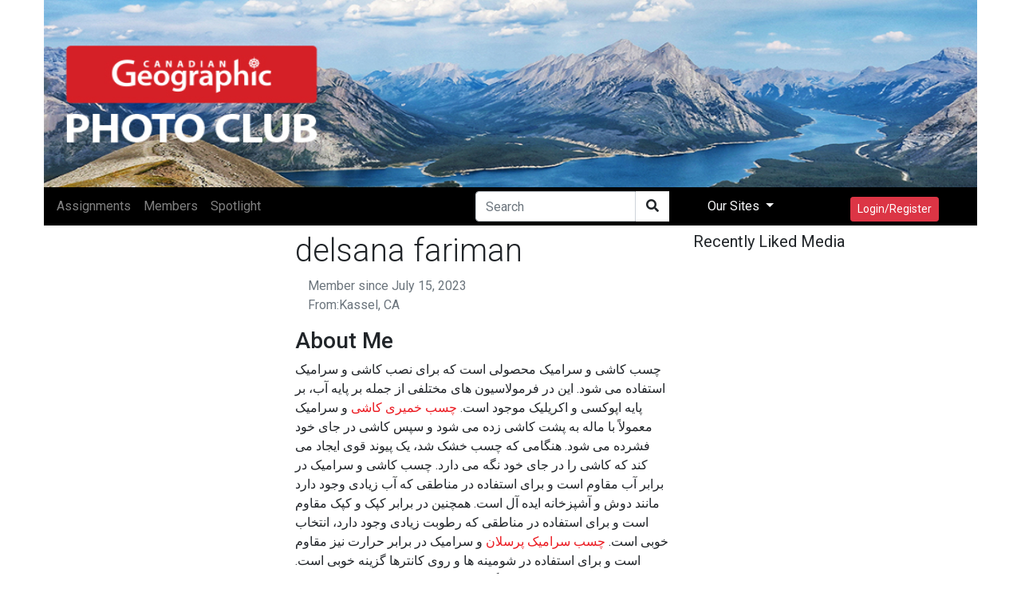

--- FILE ---
content_type: text/html; encoding=utf-8;charset=utf-8
request_url: https://photoclub.canadiangeographic.ca/profile/21123024
body_size: 11984
content:
<!DOCTYPE html PUBLIC "-//W3C//DTD XHTML 1.0 Strict//EN" "http://www.w3.org/TR/xhtml1/DTD/xhtml1-strict.dtd">
<html xmlns="http://www.w3.org/1999/xhtml" xmlns:fb="http://www.facebook.com/2008/fbml" xml:lang="en" lang="en">
<head>
<meta name="viewport" content="initial-scale=1.0, user-scalable=no"/>
<meta charset="utf-8"/>
<meta name="google-site-verification" content="GJ0tv135N-MHCKxyvPcTOfXsefuy0wtwhaOrVNXKQ4M" />
<script async="async" src="https://securepubads.g.doubleclick.net/tag/js/gpt.js"></script>
<link rel="alternate" type="application/rss+xml" title="RSS" href="https://photoclub.canadiangeographic.ca/feed.xml" />
<link rel="shortcut icon" href="https://assets.newspark.ca/877/img/favicon.ico" />
<title>Can Geo Photoclub</title>





<!-- LOAD MEDIAFACTORY VARIABLES AND INFORMATION -->
<!-- Required Global Variables -->

<script type="text/javascript">
    var baseurl = "photoclub.canadiangeographic.ca";
	var selectedVHost = 877; 
	var sessionCookieName = "SABRE_ID";
	var basepage = "profile";
    var subpage = "21123024";
    var redirectUrl = "";
</script>


<!-- Standard Meta Tags -->


			<meta name="title"      	content="Can Geo Photoclub" /> 
			<meta name="description" content="Welcome to the Canadian Geographic Photo Club Community!" />
		<!-- We can use the following meta tags to set a generic image for the Community -->
		<!--<meta property="og:image"				content="" />
			<meta property="og:image:secure_url"	content="" />-->
	


<!-- Facebook Open Graph Meta Tags -->
<meta property="og:locale"		content="en_US" />
<meta property="og:site_name"	content="Can Geo Photoclub" />
<meta property="fb:app_id"		content="1931338333744719" /> 
<meta property="og:url"     	content="http://photoclub.canadiangeographic.ca/profile/21123024" />


			<meta property="og:title"      	content="Can Geo Photoclub" /> 
			<meta property="og:description" content="Welcome to the Canadian Geographic Photo Club Community!" />
			<meta property="og:type"    	content="website" />
		<!-- We can use the following meta tags to set a generic image for the Community -->
		<!--<meta property="og:image"				content="" />
			<meta property="og:image:secure_url"	content="" />-->
	
<link rel="stylesheet" href="https://maxcdn.bootstrapcdn.com/bootstrap/4.3.1/css/bootstrap.min.css"/>
<script src="https://ajax.googleapis.com/ajax/libs/jquery/3.4.1/jquery.min.js"></script>
<script src="https://cdn.jsdelivr.net/npm/js-cookie@rc/dist/js.cookie.min.js"></script>
<script src="https://cdnjs.cloudflare.com/ajax/libs/popper.js/1.14.7/umd/popper.min.js"></script>
<script src="https://maxcdn.bootstrapcdn.com/bootstrap/4.3.1/js/bootstrap.min.js"></script>
<link rel="stylesheet" href="https://use.fontawesome.com/releases/v5.8.2/css/all.css" integrity="sha384-oS3vJWv+0UjzBfQzYUhtDYW+Pj2yciDJxpsK1OYPAYjqT085Qq/1cq5FLXAZQ7Ay" crossorigin="anonymous"/>
<script src="https://unpkg.com/sweetalert@2.1.2/dist/sweetalert.min.js"></script>
<link rel="stylesheet" href="https://fonts.googleapis.com/css?family=Roboto:300,400,500,700&amp;display=swap"/>
<script src="https://kit.fontawesome.com/8d5fb4b848.js"></script>
<script src="https://cdn.jsdelivr.net/npm/vue/dist/vue.min.js"></script>
<script src="https://assets.newspark.ca/2/v5/js/axios.min.js"></script>
<script src="https://assets.newspark.ca/2/v5/moment.min.js"></script>
<script src="https://unpkg.com/vue-router@3.5.1/dist/vue-router.js"></script>

<script src="https://unpkg.com/vue-cookies@1.7.0/vue-cookies.js"></script>
<script src="https://unpkg.com/vue-recaptcha@1.2.0/dist/vue-recaptcha.min.js"></script>
<script src="https://www.google.com/recaptcha/api.js?onload=vueRecaptchaApiLoaded&render=explicit" async defer></script>
<link href="https://cdn.jsdelivr.net/gh/gitbrent/bootstrap4-toggle@3.5.0/css/bootstrap4-toggle.min.css" rel="stylesheet"/>
<script src="https://cdn.jsdelivr.net/gh/gitbrent/bootstrap4-toggle@3.5.0/js/bootstrap4-toggle.min.js"></script>
<script src="https://cdn.jsdelivr.net/npm/es6-promise@4/dist/es6-promise.auto.min.js"></script>
<script src="https://assets.newspark.ca/877/2019/js/vue-social-sharing.min.js"></script>
<script src="https://assets.newspark.ca/877/2019/js/vue-easy-lightbox.umd.min.js"></script>
<script src="https://unpkg.com/vue-infinite-scroll@2.0.2/vue-infinite-scroll.js"></script>




    		<!-- FACEBOOK PLATFORM -->
			
			        <div id="fb-root"></div>
<script type="text/javascript">


  window.fbAsyncInit = function() {
    FB.init({
      appId      : '1931338333744719',
      cookie     : true,
      xfbml      : true,
      oauth: true,
      version    : 'v5.0'

    });
   
      
  };

  (function(d, s, id){
     var js, fjs = d.getElementsByTagName(s)[0];
     if (d.getElementById(id)) {return;}
     js = d.createElement(s); js.id = id;
     js.src = "https://connect.facebook.net/en_US/sdk.js";
     fjs.parentNode.insertBefore(js, fjs);
   }(document, 'script', 'facebook-jssdk'));

	function statusChangeCallback(response) {

        if (response.status === 'connected') {
            $.post('/services/json', {
                method: 'users.getLoggedInUser'
            }, function(fmResponse) {
                if (fmResponse.result.id == 1) {

                  console.log("Not logged In");
                    FB.api('/me', {
                        fields: 'id,name,email,picture,short_name'
                        }, function(graphResponse) {
                          console.log(graphResponse);
                        if (graphResponse.email) {
                            window.location = '/action/facebooklogin/?redirectUrl=/';
                        }
                    });
            }
    });
        } else if (response.status === 'not_authorized' || response.status === 'unknown') {
            window.location = '/action/facebooklogin/?redirectUrl=/';
        }  
}
	// If non fb login but still checking to make sure
	function logoutUser(){
		FB.getLoginStatus(function(response){
			if (response.status==='connected'){
				FB.logout(function(response){
				    deleteCookie("fblo_" + fbAppId);
					location.href='/action/v2/logout?redirectUrl=/home';
				});
			}else{

				location.href='/action/v2/logout?redirectUrl=/home';
			}
		}, true);
	}
	function checkLoginState() {
	  
FB.getLoginStatus(function(response) {
statusChangeCallback(response);
});
}

	
</script>
<!-- END FACEBOOK PLATFORM -->
			    
    	
    <script type="text/javascript">var selectedVHost = 877; var sessionCookieName = 'SABRE_ID';</script>
       <link rel="stylesheet" type="text/css" href="/services/cssloader?id=64275" />


<script type='text/javascript'>
var currentCookie = Cookies.get('SABRE_ID') ;
 //  Cookies.set('SABRE_ID', currentCookie, { path: '', domain: '.canadiangeographic.ca',expires: 365,sameSite: 'None',secure: true   })
console.log(currentCookie);
<!-- Google Tag Manager -->
(function(w,d,s,l,i){w[l]=w[l]||[];w[l].push({'gtm.start':
new Date().getTime(),event:'gtm.js'});var f=d.getElementsByTagName(s)[0],
j=d.createElement(s),dl=l!='dataLayer'?'&l='+l:'';j.async=true;j.src=
'https://www.googletagmanager.com/gtm.js?id='+i+dl;f.parentNode.insertBefore(j,f);
})(window,document,'script','dataLayer','GTM-NLSHXLF');
<!-- End Google Tag Manager -->


</script>
<script type='text/javascript'>
googletag.cmd.push(function() {
googletag.defineSlot('/51857086/Photoclub_BigBox_300x250', [300, 250], 'div-gpt-ad-1426088298540-0').addService(googletag.pubads());
googletag.defineSlot('/51857086/Photoclub_LeaderBoard_728x90', [728, 90], 'div-gpt-ad-1426088298540-1').addService(googletag.pubads());
googletag.defineSlot('/51857086/Photoclub_ContentArea_BigBox_300x250', [300, 250], 'div-gpt-ad-1426088298540-2').addService(googletag.pubads());



    googletag.pubads().enableSingleRequest();
    googletag.pubads().collapseEmptyDivs();
    googletag.pubads().enableSyncRendering();
    googletag.enableServices();
});
</script>

  </head>
  <body id="bg">
      <!-- Google Tag Manager (noscript) -->
<noscript><iframe src="https://www.googletagmanager.com/ns.html?id=GTM-NLSHXLF"
height="0" width="0" style="display:none;visibility:hidden"></iframe></noscript>
<!-- End Google Tag Manager (noscript) -->
<style>
.visually-hidden {
    position: absolute !important;
    height: 1px;
    width: 1px;
    overflow: hidden;
    clip: rect(1px, 1px, 1px, 1px);
    white-space: nowrap;
}
  a {color:#eb1a21;}
  .sticky-side {
  position: -webkit-sticky;
  position: sticky;
  top: 0;
  
  padding: 0 15px;
  }
  .navBg {
  background-color:#000
  }
  
  .fg--search {
  background: white;
  position: relative;
  width: 200px;
  
  }
  .text-primary {
  color:#ff004c;
  }
  
  .fg--search input {
  width: 80%;
  border:1px solid #ccc;
  border-radius:20px;
  padding: 20px 60px 20px 20px;
  display: block;
  }
  
  .fg--search button {
  background: transparent;
  border: none;
  cursor: pointer;
  
  display: inline-block;
  font-size: 16px;
  position: absolute;
  top: 0;
  right: 0;
  padding: 9px 10px;
  z-index: 2;
  }
  
  .fg--search input:focus + button .fa-search {
  color: red;
  }
  @keyframes spinner {
  0% {
  transform: rotateZ(0deg);
  }
  100% {
  transform: rotateZ(359deg);
  }
  }
  * {
  box-sizing: border-box;
  }
  
  
  .wrapper {
  display: flex;
  align-items: center;
  flex-direction: column;
  justify-content: center;
  width: 100%;
  
  padding: 20px;
  }
  
  .login {
  border-radius: 2px 2px 5px 5px;
  padding: 10px 20px 20px 20px;
  width: 100%;
  max-width: 320px;
  background: #ffffff;
  position: relative;
  padding-bottom: 80px;
  box-shadow: 0px 1px 5px rgba(0, 0, 0, 0.3);
  }
  .login.loading button {
  max-height: 100%;
  padding-top: 50px;
  }
  .login.loading button .spinner {
  opacity: 1;
  top: 40%;
  }
  .login.ok button {
  background-color: #8bc34a;
  }
  .login.ok button .spinner {
  border-radius: 0;
  border-top-color: transparent;
  border-right-color: transparent;
  height: 20px;
  animation: none;
  transform: rotateZ(-45deg);
  }
  .login input {
  display: block;
  padding: 15px 10px;
  margin-bottom: 10px;
  width: 100%;
  border: 1px solid #ddd;
  transition: border-width 0.2s ease;
  border-radius: 2px;
  color: #ccc;
  }
  .login input + i.fa {
  color: #fff;
  font-size: 1em;
  position: absolute;
  margin-top: -47px;
  opacity: 0;
  left: 0;
  transition: all 0.1s ease-in;
  }
  .login input:focus {
  outline: none;
  color: #444;
  border-color: #2196F3;
  border-left-width: 35px;
  }
  .login input:focus + i.fa {
  opacity: 1;
  left: 30px;
  transition: all 0.25s ease-out;
  }
  .login a {
  font-size: 0.8em;
  color: #2196F3;
  text-decoration: none;
  }
  .login .title {
  color: #444;
  font-size: 1.2em;
  font-weight: bold;
  margin: 10px 0 30px 0;
  border-bottom: 1px solid #eee;
  padding-bottom: 20px;
  }
  
  
  
  .login button {
  width: 100%;
  height: 100%;
  padding: 10px 10px;
  background: #EB1A21;
  color: #fff;
  display: block;
  border: none;
  margin-top: 20px;
  position: absolute;
  left: 0;
  bottom: 0;
  max-height: 60px;
  border: 0px solid rgba(0, 0, 0, 0.1);
  border-radius: 0 0 2px 2px;
  transform: rotateZ(0deg);
  transition: all 0.1s ease-out;
  border-bottom-width: 7px;
  }
  .login button .spinner {
  display: block;
  width: 40px;
  height: 40px;
  position: absolute;
  border: 4px solid #ffffff;
  border-top-color: rgba(255, 255, 255, 0.3);
  border-radius: 100%;
  left: 50%;
  top: 0;
  opacity: 0;
  margin-left: -20px;
  margin-top: -20px;
  animation: spinner 0.6s infinite linear;
  transition: top 0.3s 0.3s ease, opacity 0.3s 0.3s ease, border-radius 0.3s ease;
  box-shadow: 0px 1px 0px rgba(0, 0, 0, 0.2);
  }
  .login:not(.loading) button:hover {
  box-shadow: 0px 1px 3px #2196F3;
  }
  .login:not(.loading) button:focus {
  border-bottom-width: 4px;
  }
  
  footer {
  display: block;
  padding-top: 50px;
  text-align: center;
  color: #ddd;
  font-weight: normal;
  text-shadow: 0px -1px 0px rgba(0, 0, 0, 0.2);
  font-size: 0.8em;
  }
  footer a, footer a:link {
  color: #fff;
  text-decoration: none;
  }
  
  #header {
  background: url('https://assets.newspark.ca/877/logo/cangeobanner2024.jpg') ;
  background-size: 100% 100%;
  height:235px;
  }
  
  #header > div > a > #img1 {
  position: absolute;
  bottom: 0;
  left:0;
  padding-bottom:5px;
  }
  #header > div > #img2 {
  position: absolute;
  bottom: 0;
  right:0;
  padding-bottom:5px;
  }
  .nav-pills .nav-link.active
  {
  background-color:#334;
  color:#fff;
  }
  .nav-pills .nav-link {
  color:#334;
  }
  
  
  .login-wrap{

  max-width:510px;
  min-height:500px;
  position:relative;
  background-color:rbg(255,255,255,1) !important;
  box-shadow:0 12px 15px 0 rgba(0,0,0,.24),0 17px 50px 0 rgba(0,0,0,.19);
  }
  .login-html{
  width:100%;
  height:100%;
  position:absolute;
  padding:90px 70px 50px 70px;
  background:rgba(255,255,255,1);
  }
  .login-html .sign-in-htm,
  .login-html .for-pwd-htm{
  top:0;
  left:0;
  right:0;
  bottom:0;
  position:absolute;
  -webkit-transform:rotateY(180deg);
  transform:rotateY(180deg);
  -webkit-backface-visibility:hidden;
  backface-visibility:hidden;
  -webkit-transition:all .4s linear;
  transition:all .4s linear;
  }
  .login-html .sign-in,
  .login-html .for-pwd,
  .login-form .group .check{
  display:none;
  }
  .login-html .tab,
  .login-form .group .label,
  .login-form .group .button{
  text-transform:uppercase;
  }
  .login-html .tab{
  font-size:22px;
  margin-right:15px;
  padding-bottom:5px;
  color:#aaa;
  margin:0 15px 10px 0;
  display:inline-block;
  border-bottom:2px solid transparent;
  }
  .login-html .sign-in:checked + .tab,
  .login-html .for-pwd:checked + .tab{
  color:#333;
  border-color:#eb1a21;
  }
  .login-form{
  min-height:345px;
  position:relative;
  -webkit-perspective:1000px;
  perspective:1000px;
  -webkit-transform-style:preserve-3d;
  transform-style:preserve-3d;
  }
  .login-form .group{
  margin-bottom:15px;
  }
  .login-form .group .label,
  .login-form .group .input,
  .login-form .group .button{
  width:100%;
  color:000;
  display:block;
  }
  .login-form .group .input,
  .login-form .group .button{
  border:none;
  padding:15px 20px;
  border-radius:25px;
  background:rgba(25,25,25,.1);
  }
  .login-form .group input[data-type="password"]{
  text-security:circle;
  -webkit-text-security:circle;
  }
  .login-form .group .label{
  color:#aaa;
  font-size:12px;
  }
  .login-form .group .button{
  background:#eb1a21;
  }
  .login-form .group label .icon{
  width:15px;
  height:15px;
  border-radius:2px;
  position:relative;
  display:inline-block;
  background:rgba(25,25,25,.1);
  }
  .login-form .group label .icon:before,
  .login-form .group label .icon:after{
  content:'';
  width:10px;
  height:2px;
  background:#fff;
  position:absolute;
  -webkit-transition:all .2s ease-in-out 0s;
  transition:all .2s ease-in-out 0s;
  }
  .login-form .group label .icon:before{
  left:3px;
  width:5px;
  bottom:6px;
  -webkit-transform:scale(0) rotate(0);
  transform:scale(0) rotate(0);
  }
  .login-form .group label .icon:after{
  top:6px;
  right:0;
  -webkit-transform:scale(0) rotate(0);
  transform:scale(0) rotate(0);
  }
  .login-form .group .check:checked + label{
  color:#fff;
  }
  .login-form .group .check:checked + label .icon{
  background:#EB1A21;
  }
  .login-form .group .check:checked + label .icon:before{
  -webkit-transform:scale(1) rotate(45deg);
  transform:scale(1) rotate(45deg);
  }
  .login-form .group .check:checked + label .icon:after{
  -webkit-transform:scale(1) rotate(-45deg);
  transform:scale(1) rotate(-45deg);
  }
  .login-html .sign-in:checked + .tab + .for-pwd + .tab + .login-form .sign-in-htm{
  -webkit-transform:rotate(0);
  transform:rotate(0);
  }
  .login-html .for-pwd:checked + .tab + .login-form .for-pwd-htm{
  -webkit-transform:rotate(0);
  transform:rotate(0);
  }
</style>


<div id="loginModal" class="modal fade" role="dialog">

  <div class="modal-dialog">
    <div class="modal-content bg-white">
      
      <div class="login-wrap"  v-if="register == 0" >
        <div class="login-html">
          
          <input id="tab-1" type="radio" name="tab" class="sign-in" checked=""/><label for="tab-1" class="tab">Sign In</label>
          <input id="tab-2" type="radio" name="tab" class="for-pwd"/><label for="tab-2" class="tab">Forgot Password</label>
          <div class="login-form">
            
            <div class="sign-in-htm w-100 text-center">
              
                <div class="group">
                  <label for="user" class="label">E-Mail</label>
                  <input id="user" type="text" name="email" class="input" autocomplete="username" v-model="username"/>
                </div>
                <div class="group">
                  <label for="pass" class="label">Password</label>
                  <input id="pass" name="password" autocomplete="current-password" type="password" class="input" data-type="password" v-model="password"/>
                </div>
                <div class="group">
                  <input type="submit" class="button" value="Sign In" style="color:#fff;" @click.prevent="login()"/>
                </div>
              
             
              
               <div class="group">
                  <div data-scope="email,public_profile" class="fb-login-button" data-width="" data-size="medium" data-button-type="login_with" data-auto-logout-link="false" data-use-continue-as="false" onlogin="checkLoginState();"></div>
                <br>
                
                  <button type="button" class="btn btn-secondary btn-sm mt-3" @click.prevent="showRegister()">Register</button>
                </div>
              </div>
      
              
          
          <div class="for-pwd-htm">
            <form action="/action/v2/lostpassword" id="ebcc3e17b4" method="post" >
  <input type="hidden" style="display:none" name="fm_token" value="d825f928452b15e44cadaf51b4b1efbc" />

              <div class="group">
                
                <label for="user" class="label">E-Mail</label>
                <input id="email" type="text" class="input" name="email"/>
              </div>
              <div class="group">
                <input type="submit" class="button" value="Reset Password" style="color:#fff;"/>
                
              </div>
            </form>
            <div class="hr"></div>
          </div>
        </div>
        </div>
        
      </div>
    
    <div v-if="register == 1" class="login-html login-wrap p-0 bg-white">
      <div class="row p-2">
        <div class="col-12" ><h2 style="background-color:#eb1a21;color:white" class="w-100 p-2">Register</h2></div>
      </div>
      <div class="p-4 bg-white">
        <form id="registerForm"  @submit.prevent="submit">
          <div class="form-row">  
            <div class="form-group col-md-6">
              <label for='registerUserName'>User Name</label>
              <input type="text" class="form-control" name="user" id="registerUserName" v-model="userData.user"/>
            </div>
            <div class="form-group col-md-6">
              <label for='registerEmail'>E-mail</label>
              <input type="email" class="form-control" name="email" id="registerEmail" v-model="userData.email"/>
            </div>
          </div>
          <div class="form-group">
            <label for='registerPassword'>Password</label>
            <input type="password" class="form-control" name="password" id="registerPassword" v-model="userData.password"/>
          </div>
          <div class="form-row">  
            <div class="form-group col-md-6">
              <label for='registerFirstName'>First Name</label>
              <input type="text" class="form-control" name="firstname" id="registerFirstName" v-model="userData.firstname"/>
            </div>
            <div class="form-group col-md-6">
              <label for='registerLastname'>Last Name</label>
              <input type="text" class="form-control" name="lastname" id="registerLastname" v-model="userData.lastname"/>
            </div>
          </div>
          <div class="form-row">  
            <div class="form-group col-md-6">
              <label for='registerCity'>City</label>
              <input type="text" class="form-control" name="city" id="registerCity" v-model="userData.city"/>
            </div>
            <div class="form-group col-md-6">
              <label for='registerCountry'>Country</label>
              <input type="text" class="form-control" name="country" id="registerCountry" v-model="userData.country"/>
            </div>
          </div>
          <div class="input-group mb-2 mr-sm-2">
            <div class="input-group-prepend">
              <div class="input-group-text">@</div>
            </div>
            <input type="text" class="form-control" id="username" placeholder="Instagram username" v-model="meta.instagram"/>
          </div>
          <div class="form-check mb-2 mr-sm-2">
            <input class="form-check-input" type="checkbox" value="1" id="newsletter" v-model="userData.newsletter"/>
            <label class="form-check-label" for="newsletter">
                I consent to receive the CG Photoclub newsletter and other promotional emails from Canadian Geographic/The Royal Canadian Geographical Society. (You can unsubscribe at any time)
            </label>
          </div>
          <div class="form-check mb-2 mr-sm-2">
            <input class="form-check-input" type="checkbox" value="1" id="confirmRules" v-model="meta.rules"/>
            <label class="form-check-label" for="confirmRules">
              I have read and agree to the <a href='/terms' target='_blank'>Terms of use</a>. *
            </label>
          </div>
          <label for="website_url" aria-hidden="true" class="visually-hidden">Your Website</label>
<input type="text" v-model="web_site" id="website_url" name="website_url" class="visually-hidden" autocomplete="off" tabindex="-1">
          
          <vue-recaptcha
                         ref="recaptcha"
                         @verify="onCaptchaVerified"
                         @expired="onCaptchaExpired"
                         size="invisible"
                         sitekey="6LemMiIlAAAAAKk5H81eU-adZ5PZQ1V09sR-o_P7">
          </vue-recaptcha>
          <button type="submit" class="btn btn-danger btn-lg mt-5">Register</button>
          <button class="btn btn-secondary btn-lg mt-5" @click.prevent="showLogin()">Cancel</button>
        </form>
      </div>
    </div>
    
  </div>
</div>

</div>


<div class="container p-0">
  <div class="row p-0" id="header">
    <div class="col-12 col-md-10 p-0 ">
      <a href="/"><!--<img id="img1" src="{%global:assets_Banner}" class="img-fluid h-75 pb-3 pl-3 "/></a><br/>-->
    </div>
    <div class=" col-12 col-md-2 text-right pr-2 align-bottom d-none d-md-block">
      <img id="img2" src="https://s3.amazonaws.com/assets.filemobile.com/877/2019/headersponsor.png" class="img-fluid pb-3 w-100 pr-3"/>
    </div>
  </div>
</div>
<div class="container p-0 sticky-top fixed-top">
  <div class="row">
    <nav class="navbar  navbar-expand-md navbar-dark p-0 py-1 w-100 pl-2 " style="background-color:#000">
      
      
      <button class="navbar-toggler" type="button" data-toggle="collapse" data-target="#collapsibleNavbar">
        <span class="navbar-toggler-icon"></span>
      </button>
      <!-- Links -->
      <div class="collapse navbar-collapse" id="collapsibleNavbar">
        <ul class="navbar-nav mr-auto">
          
            
              <li class="nav-item">
                <a class="nav-link" href="/assignments">
                  <nobr>Assignments</nobr>
                </a>
              </li>
            
              <li class="nav-item">
                <a class="nav-link" href="/community">
                  <nobr>Members</nobr>
                </a>
              </li>
            
              <li class="nav-item">
                <a class="nav-link" href="/spotlight">
                  <nobr>Spotlight</nobr>
                </a>
              </li>
            
          
        </ul>
        <form action="/search" method="GET">
          <div class="input-group">
            
            <input type="text" class="form-control" placeholder="Search" name="q"/>
            <div class="from-control input-group-btn" style="background-color:#fff">
              <button class="btn btn-default" type="submit">
                <i class="fas fa-search" aria-hidden="true"></i>
              </button>
            </div>
            
          </div>
        </form>
        
        
        
        <ul class="nav navbar-nav navbar-right ">
          
          <li class="nav-item dropdown">
            <a class="nav-link dropdown-toggle px-5 text-light" href="#" id="navbardrop" data-toggle="dropdown">
              Our Sites
            </a>
            <div class="dropdown-menu">
              <a class="dropdown-item" href="https://www.canadiangeographic.ca">Canadian Geographic </a>
              <a class="dropdown-item" href="https://www.rcgs.org/">Royal Canadian Geographical Society</a>
              <a class="dropdown-item" href="https://www.cangeoeducation.ca/">Canadian Geographic Education</a>
              <a class="dropdown-item" href="https://cangeotravel.ca/">Canadian Geographic Travel</a>
            </div>
          </li>
          <li class="nav-item px-5">
            
                <button type="button" class="btn btn-danger btn-sm mt-2 py-1" data-toggle="modal" data-target="#loginModal">
                  Login/Register
                </button>
                
              
          </li>
        </ul>

      </div>    
      
      <div class="d-block d-md-none text-right mr-4">
         
              <button type="button" class="btn btn-danger btn-sm mt-2 py-1" data-toggle="modal" data-target="#loginModal">
                  Login/Register
                </button>
           
      </div>
</nav>
  </div>
  
</div>
<script>
    var vhost = 877;  
var register = new Vue({
	el:'#loginModal',
	components: {
		'vue-recaptcha': VueRecaptcha
	},
	data:{
	  username:'',
	  web_site:'',
	  password:'',
		register: 0,
		userData: {},
		meta: {}
	},
	methods: {
	  login: function () {
	    const self=this;
	    new Promise(function(resolve,reject) {
			  axios.post('/services/json',null,{ 
				data: {
						'method':'users.confirmCredentials',   
						'vhost': vhost,
						'isEmail':true,
						'detailedError':true,
						'username': self.username,
						'password' : self.password,
						'login': true
					}
			}).then(function (response) {
			  console.log(response.data);
				if (response.data.status == false ) {
				  if (response.data.result=='User found - External authentication required.') {
				    	swal("Error", "This account used Facebook to register, please use Log In with Facebook to continue.", "error");
				  } else {
					swal("Error", response.data.result, "error");
				  }
					return;
				}
				location.reload(); 
			}).catch(function (err)  {
        swal("Error", response.data, "error");
		


			}).then(function() {
				
			});
	  
	    });
	  },
		showRegister: function(){
			this.register=1;
		},
		showLogin: function(){
			this.register=0;
		},
		submit: function () {
			// this.status = "submitting";
			this.$refs.recaptcha.execute();
		},
		onCaptchaVerified: function (recaptchaToken) {
			const self = this;
			self.status = "submitting";
			self.$refs.recaptcha.reset();
			if (this.userData.password.length < 8) {
				swal("Warning", "Password is too short, must be at last 8 characters", "warning");
				return;
			}
			if(this.web_site!='') {
			  return;
			}
			if (this.userData.email.length < 8) {
				swal("Warning", "E-mail is required", "warning");
				return;
			}
			if (this.meta.rules != 1) {
				swal("Warning", "Please confirm you've read and agreed to the terms of use.", "warning");
				return;
			}

			this.userData.meta=this.meta;
			new Promise(function(resolve,reject) {
			axios.post("/services/json",null, {
			  data: {
				
						'method':'users.register',   
						'vhost': vhost,
						'userData': self.userData,
						'activate' : true,
						'recaptchaToken': recaptchaToken
			  }
					
				
			}).then(function (response) {
				if (response.data.status == false || response.data.result==false) {
					swal("Error", response.data.result, "error");
					return;
				}
				swal("Success", "Account successfully created, please login", "success");
				self.register=0;
			}).catch(function (err)  {

				console.log("error"+response.data);


			}).then(function() {
				self.status = "";
			});
});

		},
		onCaptchaExpired: function () {
			this.$refs.recaptcha.reset();
		}
	},
	created: function(){

	}
});

var hasParam = window.location.href.indexOf('pwdreset');

if(hasParam) {
   $('#pwdModal').show();
} else {
	$('#pwdModal').hide();
}
</script>
  

    


<div class="container" id="profilePage">
  <div class="row pt-2">
    <div class="col-12 text-right">
      
          
        
      
    </div>
  </div>
  <div class="row">
    <div class="col-12 col-md-3">
      
    </div>
    <div class="col-12 col-md-9">
      <div class="row">
        <div class="col-12 col-md-7">
          <h1 class="font-weight-lighter">delsana fariman</h1>
      
      
        <p class="text-muted ml-3">Member since July 15, 2023<br>From:Kassel, CA</p>
        
            <h3>About Me</h3>
            <p>چسب کاشی و سرامیک محصولی است که برای نصب کاشی و سرامیک استفاده می شود. این در فرمولاسیون های مختلفی از جمله بر پایه آب، بر پایه اپوکسی و اکریلیک موجود است. <a href="https://omranmall.com/%da%86%d8%b3%d8%a8-%da%a9%d8%a7%d8%b4%db%8c/">چسب خمیری کاشی</a> و سرامیک معمولاً با ماله به پشت کاشی زده می شود و سپس کاشی در جای خود فشرده می شود. هنگامی که چسب خشک شد، یک پیوند قوی ایجاد می کند که کاشی را در جای خود نگه می دارد.

چسب کاشی و سرامیک در برابر آب مقاوم است و برای استفاده در مناطقی که آب زیادی وجود دارد مانند دوش و آشپزخانه ایده آل است. همچنین در برابر کپک و کپک مقاوم است و برای استفاده در مناطقی که رطوبت زیادی وجود دارد، انتخاب خوبی است. <a href="https://omranmall.com/%da%86%d8%b3%d8%a8-%d9%be%d9%88%d8%af%d8%b1%db%8c/">چسب سرامیک پرسلان</a> و سرامیک در برابر حرارت نیز مقاوم است و برای استفاده در شومینه ها و روی کانترها گزینه خوبی است.

چسب کاشی و سرامیک در رنگ های مختلفی از جمله سفید، مشکی و خاکستری موجود است. همچنین می توان آن را در انواع بافت ها از جمله صاف، بافت دار و طرح دار یافت. چسب کاشی و سرامیک را می توان در اکثر فروشگاه های لوازم خانگی پیدا کرد و در این صورت می توانید از <a href="https://omranmall.com/%da%86%d8%b3%d8%a8-%da%a9%d8%a7%d8%b4%db%8c/">قیمت چسب خمیری</a> اطلاع کسب کنید.</p>
          
        </div>
         <div class="col-12 col-md-5">
           <h5 class="font-weight-normal">Recently Liked Media</h5>
   <ul class="list-group list-group-flush">
     
       
     
     
   </ul>
      
         </div>
      </div>
      

   
    </div>
    
    
  </div>
  
  <div   id="mediaDiv">
    <div class="row mt-3 px-4">
      <div class="col-12">
        <h4 v-if="mediaCount > 0" class="text-secondary">{{mediaCount}} Uploads</h4>
      </div>
    </div>
    <div class="row p-4 flex-fill" >
      
      <div  v-for="(mediaItem,index) of media" class="col-lg-4 col-xl-3  col-sm-12  p-2  d-flex align-items-stretch">
        <div class="card" >
          <h5 class="card-header">{{mediaItem.title}}</h5>
              <a :href="'/media/'+mediaItem.id+'-'+mediaItem.title"><img class="img-fluid card-img-top " :src="mediaItem.thumbUrl+'/15'" :alt="mediaItem.title"/></a>
          <div class="card-body  d-none d-md-block d-flex" >
            
            <span class="py-2">Uploaded: {{mediaItem.upload | relativeTime}}</span><hr/>
            <p class="card-text d-none d-md-block">{{mediaItem.message | truncate(80)}}<span v-if="mediaItem.message.length>40">...</span></p>
            </div>
            <div class="card-footer">
            <span v-if="mediaItem.hidden=='SHOWN'"><i class="fas fa-eye text-primary" title="Photo is Public"></i></span>
            <span v-else><i class="fas fa-eye-slash text-warning" title="Photo is Hidden"></i></span>
            {{mediaItem.hits}} Views
          </div>
        </div>
      </div>
      
    </div>
    <div class="loadContainer text-danger  pl-5" v-bind:class="[ loading == 1 || loadMore == 1 ? 'd-block' : 'd-none' ]">
      <div class="loader">Loading...</div>
    </div>
    <button id="loadMore" class="btn btn-danger w-100" v-if="mediaCount > (pageNum*pageSize)" v-bind:class="[ loading == 1 ? 'd-none' : 'd-block' ]" @click.prevent="loadMoreMedia()">Load More </button>
  </div>
</div>

<script>


var mediaVue =   new Vue({
  el:'#profilePage',
  data:{
  media: [],
  checkedItems: [],
  isChecked: false,
  pageNum: 0,
  activeTab: 1,
  pageSize: 12,
  comments: 0,
  commentMode: 0,
  mediaCount: 0,
  loading: 0,
  loadMore:0,
  sortOrder:'upload DESC',
  fields:['thumbUrl','user_firstname','votecount','user_name','user_lastname','title','message','commentcount','votecount','hits','upload','filetype','tags','context','username','status','moderationstatus','rating','commentcount','uid','user_email','channel_name','channel','nometadata'],
  filters:{
  'parentid': 0,
  'uid': 21123024,
  'channel': 20339,
  'context': 'generic',
  'hidden':'ALL',
  'startTime': '10 years ago',
  'moderationStatus': "notdenied",
  'status': [3],
  'filetype': [1,2]
  }
  },
  filters: {
  relativeTime: function (value) {
  if (!value) return ''
  return  moment(value).fromNow();
  },
  truncate: function(data,num){
            const reqdString = 
              data.split("").slice(0, num).join("");
            return reqdString;
        }
  },
  methods: {
  init: function(){ 
  this.getMedia(vhost);
  },
  follow: function (uid) {
  axios.post('/services/json',null,{
  params: { 'method':'friends.addFriend',
  			 'uid1': uid
  }
  }).then(response => {
  console.log(response);
  });
  },
  loadMoreMedia: function() {
  this.loadMore=1;
  this.pageNum++;
  this.getMedia(vhost );
  },
  getMedia: function(vhost){
  if (this.loadMore == 0) {
  this.loading=1
  }
  axios.post('/services/json',null,{
  params: {
  jsonArgs:{
  'method':'media.getFiles',
  'vhost':vhost,
  'noCache':1,
  'filters': this.filters,
  'fields': this.fields,
  'sort': this.sortOrder,
  'start': this.pageNum * this.pageSize,
  'limit': this.pageSize
  }
  }
  }
  ).then(response => {
  if (this.loadMore == 1) {
  for (let i = 0; i < response.data.result.data.length; i++){
  if (this.commentMode == 0 ) {
  this.media.push(response.data.result.data[i]); 
  } else {
  this.comments.push(response.data.result.data[i]); 
  }
  } 
  this.loadMore=0;
  } else {
  if (this.commentMode == 0 ) {
  this.media = response.data.result.data;
  } else {
  this.comments = response.data.result.data;
  }
  }
  this.mediaCount= response.data.result.totalCount;
  this.loading=0
  }).catch ( error => console.log(error));
  
  }
  },
  created: function(){
  
  this.init();
  }
  });
</script>
<div class="container mt-2">
  <div class="row">
    <div class="col-12 p-0">
      <footer class="footer footer-dark w-100 p-0">
        
        <div class="container-fluid text-center text-md-left">
          
          <!-- Grid row -->
          <div class="row">
            
            <!-- Grid column -->
            <div class="col-12 col-md-6 mt-md-0 mt-3">
              
              <!-- Content -->
              <h6 class="p-3 text-white font-weight-light">Powered By</h6>
              <a href="https://newspark.ca"><img src="https://platform.newspark.ca/a/img/mediafactory/logo-header.png"  style="height:60px" class="ml-5" alt='Powered By New Spark Media' title="Powered By New Spark Media"/></a>
              
              
            </div>
            <!-- Grid column -->
            
            <hr class="clearfix w-100 d-md-none pb-3">
            
            <!-- Grid column -->
            <div class="col-6 col-md-3 mb-md-0 mb-3">
              
              <!-- Links -->
              <h5 class="text-uppercase" style="padding-top:5px;color:white">Links</h5>
              
              <ul class="list-unstyled">
                <li>
                  <a href="/terms">Terms of Use</a>
                </li>
                <li>
                  <a href="/privacy">Privacy Policy</a>
                </li>
                <li>
                  <a href="/faq">FAQ</a>
                </li>
                <li>
                  <a href="/contactus">Contact Us</a>
                </li>
                <li>
                  <a href="https://www.canadiangeographic.ca/newsletter" target="_new">Newsletter</a>
                </li>
              </ul>
              
            </div>
            <!-- Grid column -->
            
            <!-- Grid column -->
            <div class="col-6 col-md-3 mb-md-0 mb-3">
              
              <!-- Links -->
              <h5 class="text-uppercase" style="padding-top:5px;color:white">Social</h5>
              
              <ul class="list-unstyled">
                 <li>
                  <a href="https://www.instagram.com/cangeo"><i class="fab fa-instagram"></i></i></a>
                </li>
                <li>
                  <a href="https://www.twitter.com/CanGeo"><i class="fab fa-twitter"></i></a>
                </li>
                <li>
                  <a href="https://www.facebook.com/CanGeo"><i class="fab fa-facebook"></i></a>
                </li>
                <li>
                  <a href="https://www.youtube.com/canadiangeographic"><i class="fab fa-youtube"></i></a>
                </li>
              </ul>
              
            </div>
            <!-- Grid column -->
            
          </div>
          <!-- Grid row -->
          
        </div>
        
      </footer>
    </div>
  </div>
</div>
<style>
  html {
  position: relative;
  min-height: 100%;
  }
  body {
  margin-bottom: 60px; /* Margin bottom by footer height */
  }
  .footer {
  background-color: #444;
  }
  .list-unstyled li a{color:#fff;}
  
  
</style>

	<!-- Begin comScore Tag -->
<script>
  var _comscore = _comscore || [];
  _comscore.push({ c1: "2", c2: "3005673" });
  (function() {

    var s = document.createElement("script"), el = document.getElementsByTagName("script")[0]; s.async = true;
    s.src = (document.location.protocol == "https:" ? "https://sb" : "http://b") + ".scorecardresearch.com/beacon.js";
    el.parentNode.insertBefore(s, el);
  })();

</script>

<noscript>
  <img src="https://b.scorecardresearch.com/p?c1=2&c2=3005673&cv=2.0&cj=1" />
</noscript>

<!-- End comScore Tag -->

<script type="text/javascript">
setTimeout(function(){var a=document.createElement("script");
var b=document.getElementsByTagName("script")[0];
a.src=document.location.protocol+"//dnn506yrbagrg.cloudfront.net/pages/scripts/0017/2300.js?"+Math.floor(new Date().getTime()/3600000);
a.async=true;a.type="text/javascript";b.parentNode.insertBefore(a,b)}, 1);
</script>




<!-- CrowdSpark LTD -->
<script type="text/javascript">
  var _paq = _paq || [];
  /* tracker methods like "setCustomDimension" should be called before "trackPageView" */
  _paq.push(["setDocumentTitle", document.domain + "/" + document.title]);
  _paq.push(["setCookieDomain", "*.photoclub.canadiangeographic.ca"]);
  _paq.push(["setDomains", ["*.photoclub.canadiangeographic.ca"]]);
  _paq.push(['trackPageView']);
  _paq.push(['enableLinkTracking']);
  (function() {
    var u="https://data.newspark.ca/";
    _paq.push(['setTrackerUrl', u+'js/tracker.php']);
    _paq.push(['setSiteId', '7']);
    var d=document, g=d.createElement('script'), s=d.getElementsByTagName('script')[0];
    g.type='text/javascript'; g.async=true; g.defer=true; g.src=u+'js/tracker.php'; s.parentNode.insertBefore(g,s);
  })();
</script>
<noscript><p><img src="https://data.newspark.ca/js/tracker.php?idsite=7&rec=1" style="border:0;" alt="" /></p></noscript>
</body>
</html>

--- FILE ---
content_type: text/javascript; charset=utf-8
request_url: https://unpkg.com/vue-infinite-scroll@2.0.2/vue-infinite-scroll.js
body_size: 1231
content:
(function (global, factory) {
  typeof exports === 'object' && typeof module !== 'undefined' ? module.exports = factory() :
  typeof define === 'function' && define.amd ? define(factory) :
  (global.infiniteScroll = factory());
}(this, function () { 'use strict';

  var ctx = '@@InfiniteScroll';

  var throttle = function throttle(fn, delay) {
    var now, lastExec, timer, context, args; //eslint-disable-line

    var execute = function execute() {
      fn.apply(context, args);
      lastExec = now;
    };

    return function () {
      context = this;
      args = arguments;

      now = Date.now();

      if (timer) {
        clearTimeout(timer);
        timer = null;
      }

      if (lastExec) {
        var diff = delay - (now - lastExec);
        if (diff < 0) {
          execute();
        } else {
          timer = setTimeout(function () {
            execute();
          }, diff);
        }
      } else {
        execute();
      }
    };
  };

  var getScrollTop = function getScrollTop(element) {
    if (element === window) {
      return Math.max(window.pageYOffset || 0, document.documentElement.scrollTop);
    }

    return element.scrollTop;
  };

  var getComputedStyle = document.defaultView.getComputedStyle;

  var getScrollEventTarget = function getScrollEventTarget(element) {
    var currentNode = element;
    // bugfix, see http://w3help.org/zh-cn/causes/SD9013 and http://stackoverflow.com/questions/17016740/onscroll-function-is-not-working-for-chrome
    while (currentNode && currentNode.tagName !== 'HTML' && currentNode.tagName !== 'BODY' && currentNode.nodeType === 1) {
      var overflowY = getComputedStyle(currentNode).overflowY;
      if (overflowY === 'scroll' || overflowY === 'auto') {
        return currentNode;
      }
      currentNode = currentNode.parentNode;
    }
    return window;
  };

  var getVisibleHeight = function getVisibleHeight(element) {
    if (element === window) {
      return document.documentElement.clientHeight;
    }

    return element.clientHeight;
  };

  var getElementTop = function getElementTop(element) {
    if (element === window) {
      return getScrollTop(window);
    }
    return element.getBoundingClientRect().top + getScrollTop(window);
  };

  var isAttached = function isAttached(element) {
    var currentNode = element.parentNode;
    while (currentNode) {
      if (currentNode.tagName === 'HTML') {
        return true;
      }
      if (currentNode.nodeType === 11) {
        return false;
      }
      currentNode = currentNode.parentNode;
    }
    return false;
  };

  var doBind = function doBind() {
    if (this.binded) return; // eslint-disable-line
    this.binded = true;

    var directive = this;
    var element = directive.el;

    var throttleDelayExpr = element.getAttribute('infinite-scroll-throttle-delay');
    var throttleDelay = 200;
    if (throttleDelayExpr) {
      throttleDelay = Number(directive.vm[throttleDelayExpr] || throttleDelayExpr);
      if (isNaN(throttleDelay) || throttleDelay < 0) {
        throttleDelay = 200;
      }
    }
    directive.throttleDelay = throttleDelay;

    directive.scrollEventTarget = getScrollEventTarget(element);
    directive.scrollListener = throttle(doCheck.bind(directive), directive.throttleDelay);
    directive.scrollEventTarget.addEventListener('scroll', directive.scrollListener);

    this.vm.$on('hook:beforeDestroy', function () {
      directive.scrollEventTarget.removeEventListener('scroll', directive.scrollListener);
    });

    var disabledExpr = element.getAttribute('infinite-scroll-disabled');
    var disabled = false;

    if (disabledExpr) {
      this.vm.$watch(disabledExpr, function (value) {
        directive.disabled = value;
        if (!value && directive.immediateCheck) {
          doCheck.call(directive);
        }
      });
      disabled = Boolean(directive.vm[disabledExpr]);
    }
    directive.disabled = disabled;

    var distanceExpr = element.getAttribute('infinite-scroll-distance');
    var distance = 0;
    if (distanceExpr) {
      distance = Number(directive.vm[distanceExpr] || distanceExpr);
      if (isNaN(distance)) {
        distance = 0;
      }
    }
    directive.distance = distance;

    var immediateCheckExpr = element.getAttribute('infinite-scroll-immediate-check');
    var immediateCheck = true;
    if (immediateCheckExpr) {
      immediateCheck = Boolean(directive.vm[immediateCheckExpr]);
    }
    directive.immediateCheck = immediateCheck;

    if (immediateCheck) {
      doCheck.call(directive);
    }

    var eventName = element.getAttribute('infinite-scroll-listen-for-event');
    if (eventName) {
      directive.vm.$on(eventName, function () {
        doCheck.call(directive);
      });
    }
  };

  var doCheck = function doCheck(force) {
    var scrollEventTarget = this.scrollEventTarget;
    var element = this.el;
    var distance = this.distance;

    if (force !== true && this.disabled) return; //eslint-disable-line
    var viewportScrollTop = getScrollTop(scrollEventTarget);
    var viewportBottom = viewportScrollTop + getVisibleHeight(scrollEventTarget);

    var shouldTrigger = false;

    if (scrollEventTarget === element) {
      shouldTrigger = scrollEventTarget.scrollHeight - viewportBottom <= distance;
    } else {
      var elementBottom = getElementTop(element) - getElementTop(scrollEventTarget) + element.offsetHeight + viewportScrollTop;

      shouldTrigger = viewportBottom + distance >= elementBottom;
    }

    if (shouldTrigger && this.expression) {
      this.expression();
    }
  };

  var InfiniteScroll = {
    bind: function bind(el, binding, vnode) {
      el[ctx] = {
        el: el,
        vm: vnode.context,
        expression: binding.value
      };
      var args = arguments;
      el[ctx].vm.$on('hook:mounted', function () {
        el[ctx].vm.$nextTick(function () {
          if (isAttached(el)) {
            doBind.call(el[ctx], args);
          }

          el[ctx].bindTryCount = 0;

          var tryBind = function tryBind() {
            if (el[ctx].bindTryCount > 10) return; //eslint-disable-line
            el[ctx].bindTryCount++;
            if (isAttached(el)) {
              doBind.call(el[ctx], args);
            } else {
              setTimeout(tryBind, 50);
            }
          };

          tryBind();
        });
      });
    },
    unbind: function unbind(el) {
      if (el && el[ctx] && el[ctx].scrollEventTarget) el[ctx].scrollEventTarget.removeEventListener('scroll', el[ctx].scrollListener);
    }
  };

  var install = function install(Vue) {
    Vue.directive('InfiniteScroll', InfiniteScroll);
  };

  if (window.Vue) {
    window.infiniteScroll = InfiniteScroll;
    Vue.use(install); // eslint-disable-line
  }

  InfiniteScroll.install = install;

  return InfiniteScroll;

}));